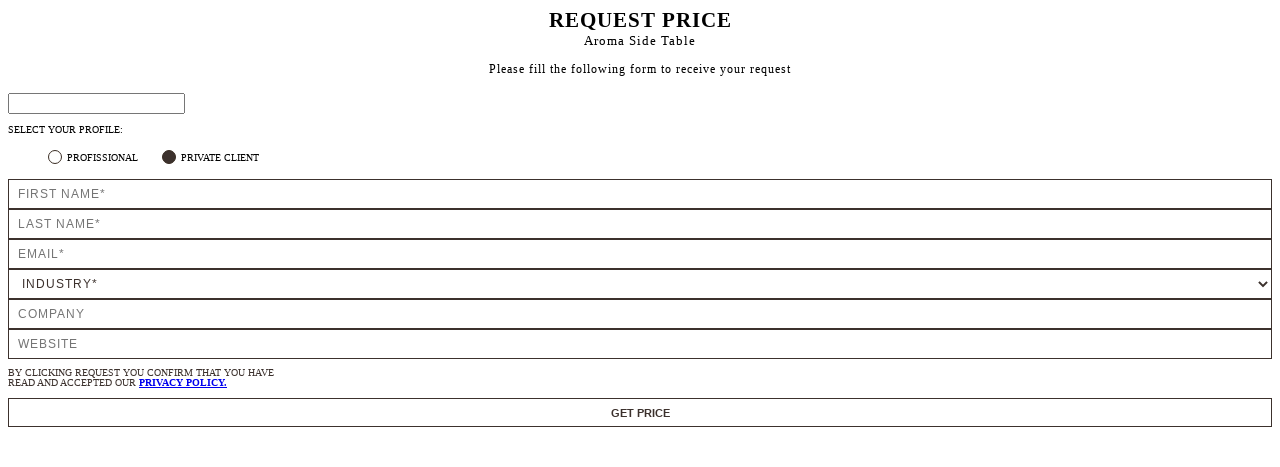

--- FILE ---
content_type: text/html; charset=UTF-8
request_url: https://www.caffelattehome.com/includes/modal-product-price/aroma-side-table
body_size: 6092
content:
<html>

<head>
  <script type="afb406b0519703a393ebc52c-text/javascript">
    var tracker = getUrl();
  </script>
</head>
<style>
  .modal{
    padding: 0px !important;
  }
  @media only screen and (min-width: 992px){
    .modal {
        max-width: 600px!important;
    }
  }
  .title-forms{
    font-size: 1.325em !important;
    font-weight: 700 !important;
    text-align: center !important;
    text-transform: uppercase !important;
    letter-spacing: 1px !important;
    margin-bottom: 0 !important;
  }
  .subtitle-name-forms{
    font-size: 13px !important;
    text-align: center !important;
    margin-top: 0 !important;
    letter-spacing: 1px !important;
  }
  .subtitle-forms{
    font-size: 12px !important;
    text-align: center !important;
    margin-top: 0 !important;
    letter-spacing: 1px !important;
    margin-bottom: 1.3em !important;
  }
  .formprofile ul {
    margin-bottom: 0;
  }
  .formprofile ul li {
    display: inline-flex;
    margin-right: 20px;
  }
  .formprofile ul li label {
    line-height: 13px;
    font-size: 10px;
    text-transform: uppercase;
  }
  .formprofile input[type="radio"] {
    padding-left: 0px!important;
    border: 1px solid #aaa;
    box-shadow: none;
    height: 12px;
    width: 12px;
    -webkit-appearance: none;
    clear: none;
    cursor: pointer;
    display: inline-block!important;
    outline: 0;
    text-align: center;
    min-width: 12px;
    vertical-align: middle;
    margin: -4px 5px 0 0;
    background-color: #fff;
    border-radius: 2px;
  }
  .formprofile input[type="checkbox"]:checked {
    background: #3c312d !important;
  }

  .formprofile input[type="checkbox"]:checked {
    background-color: #3a2d24;
    width: 12px;
    height: 12px;
  }
  .formprofile input[type="checkbox"] {
      all: unset;
      border: 1px solid #3a2d24;
      width: 10px;
      height: 10px;
      display: inline-block;
      padding: 0;
      margin: 0;
      vertical-align: bottom;
      position: relative;
      top: -1px;
      *: ;
      overflow: hidden;
  }

    .btn-submit-form {
        width: 100%;
        background-color: white !important;
        font-size: 11px !important;
        letter-spacing: 0px !important;
        font-weight: bold;
        padding: 8px 0px 7px 0px;
        margin: 0px !important; 
        border: 1px solid #3c312d !important;
        color: #3c312d;
    }

    .form-popup .form-control,
    .form-popup .custom-select{
      width: 100%;
      height: 30px !important;
      font-size: 12px !important;
      letter-spacing: 1px;
      margin-bottom: 0px;
      padding: 0 .75em !important;
      color: #3c312d;
      background-color: #ffffff;
      border-top: 1px solid #3c312d !important;
      border-right: 1px solid #3c312d !important; 
      border-left: 1px solid #3c312d !important;
      border-bottom: 1px solid #3c312d !important;
      border-radius: 0;
      background: none !important;
    }
    .form-popup .form-control:focus,
    .form-popup .custom-select:focus {
        outline: 0;
        box-shadow: 0 0 0 0.1rem rgb(60 49 45 / 20%) !important;
    }
</style>
<body>
  <form method="post" class="form-popup form-parsley" action="https://www.caffelattehome.com/process/product-price/aroma-side-table">

    <div class="row m-0">

      <div class="form-popup-header col-12 mb-2">
        <h1 class="title-forms">REQUEST PRICE</h1>
        <p class="subtitle-name-forms mb-0 pb-0 text-uppercase">Aroma Side Table</p>
        <p class="subtitle-forms m-0">Please fill the following form to receive your request</p>
      </div>

      <input type="hidden" name="_token" value="rZwi1c6nmsPD0DjM3j5LdaGBD9hGu3v7Hq3AgeJe">

        <input type="hidden" name="product_name" value="aroma-side-table" />
        <input type="hidden" name="origin" class="origin" />
        <input type="hidden" name="referrer" class="referrer" />
        <input type="hidden" name="lead_path" class="lead_path" />
        <input type="text" name="interested" class="interested" />
        <input type="hidden" name="prod-type" style="text-transform: capitalize;" value="Side Table" />
        <input type="hidden" name="prod-name" value="Aroma" />



      <div class="col-sm-12 formprofile" style="position: relative; padding-bottom:0;margin-bottom: 10px;">
        <p class="m-0 pb-1" style="font-size: 10px;">SELECT YOUR PROFILE:</p>
        <ul class="p-0">
          <li>
            <input type="checkbox" id="profissional" name="profissional" value="Profissional"  style="height: 12px !important; width: 12px; border-radius: 100%; margin: 0 5px 0 0;cursor:pointer;">
            <label for="clientprofissional">Profissional</label>
          </li>
          <li>
            <input type="checkbox" id="privateclient" name="profissional" value="Private Client" checked="" style="height: 12px !important; width: 12px; border-radius: 100%; margin: 0 5px 0 0;cursor:pointer;">
            <label for="privateclient">Private Client</label>
          </li>
        </ul>
      </div>
      <div class="col-12 col-md-6 pr-md-1">
        <div class="input-block mb-2 ">
          <input type="text" name="first_name" class="form-control name" data-parsley-required="true" data-parsley-trigger="change" value="" placeholder="FIRST NAME*" />
        </div>
      </div>
      <div class="col-12 col-md-6 pl-md-1">
        <div class="input-block mb-2 ">
          <input type="text" name="last_name" class="form-control name" data-parsley-required="true" data-parsley-trigger="change" value="" placeholder="LAST NAME*" />
        </div>
      </div>
      <div class="col-sm-12">
          <div class="input-block mb-2 ">
            <input type="email" name="email" class="form-control email" data-parsley-required="true" data-parsley-type="email" data-parsley-trigger="change" value="" placeholder="EMAIL*"/>
          </div>
      </div>
      <div class="col-12 formvisible" style="display: none;">
        <div class="col-12 p-0">
          <div class="input-block mb-2 ">
            <input type="text" name="phone" class="form-control phone" value="" placeholder="PHONE (YOUR PHONE HELP US SPEED UP YOUR REQUEST)"/>
          </div>
        </div>

        <div class="col-12 p-0">
          <div class="input-block mb-2 ">
            <select name="country" class="custom-select country" id="country" data-parsley-required="true" value="" placeholder="COUNTRY*">
              <option value="" class="option-placeholder" disabled selected hidden>COUNTRY*</option>
              <option value="Andorra">Andorra</option>

<option value="Afghanistan">Afghanistan</option>
<option value="Antigua and Barbuda">Antigua and Barbuda</option>
<option value="Anguilla">Anguilla</option>
<option value="Albania">Albania</option>
<option value="Armenia">Armenia</option>
<option value="Angola">Angola</option>
<option value="Antarctica">Antarctica</option>
<option value="Argentina">Argentina</option>
<option value="Austria">Austria</option>
<option value="Australia">Australia</option>
<option value="Aruba">Aruba</option>
<option value="Aland Islands">Aland Islands</option>
<option value="Azerbaijan">Azerbaijan</option>
<option value="Bosnia and Herzegovina">Bosnia and Herzegovina</option>
<option value="Barbados">Barbados</option>
<option value="Bangladesh">Bangladesh</option>
<option value="Belgium">Belgium</option>
<option value="Burkina Faso">Burkina Faso</option>
<option value="Bulgaria">Bulgaria</option>
<option value="Bahrain">Bahrain</option>
<option value="Burundi">Burundi</option>
<option value="Benin">Benin</option>
<option value="Saint Barthélemy">Saint Barthélemy</option>
<option value="Bermuda">Bermuda</option>
<option value="Brunei Darussalam">Brunei Darussalam</option>
<option value="Bolivia, Plurinational State of">Bolivia, Plurinational State of</option>
<option value="Bonaire, Sint Eustatius and Saba">Bonaire, Sint Eustatius and Saba</option>
<option value="Brazil">Brazil</option>
<option value="Bahamas">Bahamas</option>
<option value="Bhutan">Bhutan</option>
<option value="Bouvet Island">Bouvet Island</option>
<option value="Botswana">Botswana</option>
<option value="Belarus">Belarus</option>
<option value="Belize">Belize</option>
<option value="Canada">Canada</option>
<option value="Cocos (Keeling) Islands">Cocos (Keeling) Islands</option>
<option value="Congo, the Democratic Republic of the">Congo, the Democratic Republic of the</option>
<option value="Central African Republic">Central African Republic</option>
<option value="Congo">Congo</option>
<option value="Switzerland">Switzerland</option>
<option value="Cote d'Ivoire">Cote d'Ivoire</option>
<option value="Cook Islands">Cook Islands</option>
<option value="Chile">Chile</option>
<option value="Cameroon">Cameroon</option>
<option value="China">China</option>
<option value="Colombia">Colombia</option>
<option value="Costa Rica">Costa Rica</option>
<option value="Cuba">Cuba</option>
<option value="Cape Verde">Cape Verde</option>
<option value="Curaçao">Curaçao</option>
<option value="Christmas Island">Christmas Island</option>
<option value="Cyprus">Cyprus</option>
<option value="Czech Republic">Czech Republic</option>
<option value="Germany">Germany</option>
<option value="Djibouti">Djibouti</option>
<option value="Denmark">Denmark</option>
<option value="Dominica">Dominica</option>
<option value="Dominican Republic">Dominican Republic</option>
<option value="Algeria">Algeria</option>
<option value="Ecuador">Ecuador</option>
<option value="Estonia">Estonia</option>
<option value="Egypt">Egypt</option>
<option value="Western Sahara">Western Sahara</option>
<option value="Eritrea">Eritrea</option>
<option value="Spain">Spain</option>
<option value="Ethiopia">Ethiopia</option>
<option value="Finland">Finland</option>
<option value="Fiji">Fiji</option>
<option value="Falkland Islands (Malvinas)">Falkland Islands (Malvinas)</option>
<option value="Faroe Islands">Faroe Islands</option>
<option value="France">France</option>
<option value="Gabon">Gabon</option>
<option value="United Kingdom">United Kingdom</option>
<option value="Grenada">Grenada</option>
<option value="Georgia">Georgia</option>
<option value="French Guiana">French Guiana</option>
<option value="Guernsey">Guernsey</option>
<option value="Ghana">Ghana</option>
<option value="Gibraltar">Gibraltar</option>
<option value="Greenland">Greenland</option>
<option value="Gambia">Gambia</option>
<option value="Guinea">Guinea</option>
<option value="Guadeloupe">Guadeloupe</option>
<option value="Equatorial Guinea">Equatorial Guinea</option>
<option value="Greece">Greece</option>
<option value="South Georgia and the South Sandwich Islands">South Georgia and the South Sandwich Islands</option>
<option value="Guatemala">Guatemala</option>
<option value="uinea-Bissau">Guinea-Bissau</option>
<option value="Guyana">Guyana</option>
<option value="Heard Island and McDonald Islands">Heard Island and McDonald Islands</option>
<option value="Honduras">Honduras</option>
<option value="Croatia">Croatia</option>
<option value="Haiti">Haiti</option>
<option value="Hungary">Hungary</option>
<option value="Indonesia">Indonesia</option>
<option value="Ireland">Ireland</option>
<option value="Israel">Israel</option>
<option value="Isle of Man">Isle of Man</option>
<option value="India">India</option>
<option value="British Indian Ocean Territory">British Indian Ocean Territory</option>
<option value="Iraq">Iraq</option>
<option value="Iran, Islamic Republic of">Iran, Islamic Republic of</option>
<option value="Iceland">Iceland</option>
<option value="Italy">Italy</option>
<option value="Jersey">Jersey</option>
<option value="Jamaica">Jamaica</option>
<option value="Jordan">Jordan</option>
<option value="Japan">Japan</option>
<option value="Kenya">Kenya</option>
<option value="Kyrgyzstan">Kyrgyzstan</option>
<option value="Cambodia">Cambodia</option>
<option value="Kiribati">Kiribati</option>
<option value="Comoros">Comoros</option>
<option value="Saint Kitts and Nevis">Saint Kitts and Nevis</option>
<option value="Korea, Democratic People's Republic of">Korea, Democratic People's Republic of</option>
<option value="Korea, Republic of">Korea, Republic of</option>
<option value="Kuwait">Kuwait</option>
<option value="Cayman Islands">Cayman Islands</option>
<option value="Kazakhstan">Kazakhstan</option>
<option value="Lao People's Democratic Republic">Lao People's Democratic Republic</option>
<option value="Lebanon">Lebanon</option>
<option value="Saint Lucia">Saint Lucia</option>
<option value="Liechtenstein">Liechtenstein</option>
<option value="Sri Lanka">Sri Lanka</option>
<option value="Liberia">Liberia</option>
<option value="Lesotho">Lesotho</option>
<option value="Lithuania">Lithuania</option>
<option value="Luxembourg">Luxembourg</option>
<option value="Latvia">Latvia</option>
<option value="Libyan Arab Jamahiriya">Libyan Arab Jamahiriya</option>
<option value="Morocco">Morocco</option>
<option value="Monaco">Monaco</option>
<option value="Moldova, Republic of">Moldova, Republic of</option>
<option value="Montenegro">Montenegro</option>
<option value="Saint Martin (French part)">Saint Martin (French part)</option>
<option value="Madagascar">Madagascar</option>
<option value="Macedonia, the former Yugoslav Republic of">Macedonia, the former Yugoslav Republic of</option>
<option value="Mali">Mali</option>
<option value="Myanmar">Myanmar</option>
<option value="Mongolia">Mongolia</option>
<option value="Macao">Macao</option>
<option value="Martinique">Martinique</option>
<option value="Mauritania">Mauritania</option>
<option value="Montserrat">Montserrat</option>
<option value="Malta">Malta</option>
<option value="Mauritius">Mauritius</option>
<option value="Maldives">Maldives</option>
<option value="Malawi">Malawi</option>
<option value="Mexico">Mexico</option>
<option value="Malaysia">Malaysia</option>
<option value="Mozambique">Mozambique</option>
<option value="Namibia">Namibia</option>
<option value="New Caledonia">New Caledonia</option>
<option value="Niger">Niger</option>
<option value="Norfolk Island">Norfolk Island</option>
<option value="Nigeria">Nigeria</option>
<option value="Nicaragua">Nicaragua</option>
<option value="Netherlands">Netherlands</option>
<option value="Norway">Norway</option>
<option value="Nepal">Nepal</option>
<option value="Nauru">Nauru</option>
<option value="Niue">Niue</option>
<option value="New Zealand">New Zealand</option>
<option value="Oman">Oman</option>
<option value="Panama">Panama</option>
<option value="Peru">Peru</option>
<option value="French Polynesia">French Polynesia</option>
<option value="Papua New Guinea">Papua New Guinea</option>
<option value="Philippines">Philippines</option>
<option value="Pakistan">Pakistan</option>
<option value="Poland">Poland</option>
<option value="Saint Pierre and Miquelon">Saint Pierre and Miquelon</option>
<option value="Pitcairn">Pitcairn</option>
<option value="Puerto Rico">Puerto Rico</option>
<option value="Palestinian Territory, Occupied">Palestinian Territory, Occupied</option>
<option value="Portugal">Portugal</option>
<option value="Paraguay">Paraguay</option>
<option value="Qatar">Qatar</option>
<option value="Reunion">Reunion</option>
<option value="Kosovo">Kosovo</option>
<option value="Romania">Romania</option>
<option value="Serbia">Serbia</option>
<option value="Russia">Russia</option>
<option value="Rwanda">Rwanda</option>
<option value="Saudi Arabia">Saudi Arabia</option>
<option value="Solomon Islands">Solomon Islands</option>
<option value="Seychelles">Seychelles</option>
<option value="Sudan">Sudan</option>
<option value="Sweden">Sweden</option>
<option value="Singapore">Singapore</option>
<option value="Saint Helena, Ascension and Tristan da Cunha">Saint Helena, Ascension and Tristan da Cunha</option>
<option value="Slovenia">Slovenia</option>
<option value="Svalbard and Jan Mayen">Svalbard and Jan Mayen</option>
<option value="Slovakia">Slovakia</option>
<option value="Sierra Leone">Sierra Leone</option>
<option value="San Marino">San Marino</option>
<option value="Senegal">Senegal</option>
<option value="Somalia">Somalia</option>
<option value="Suriname">Suriname</option>
<option value="South Sudan">South Sudan</option>
<option value="Sao Tome and Principe">Sao Tome and Principe</option>
<option value="El Salvador">El Salvador</option>
<option value="Sint Maarten (Dutch part)">Sint Maarten (Dutch part)</option>
<option value="Syrian Arab Republic">Syrian Arab Republic</option>
<option value="Swaziland">Swaziland</option>
<option value="Turks and Caicos Islands">Turks and Caicos Islands</option>
<option value="Chad">Chad</option>
<option value="French Southern Territories">French Southern Territories</option>
<option value="Togo">Togo</option>
<option value="Thailand">Thailand</option>
<option value="Tajikistan">Tajikistan</option>
<option value="Tokelau">Tokelau</option>
<option value="Timor-Leste">Timor-Leste</option>
<option value="Turkmenistan">Turkmenistan</option>
<option value="Tunisia">Tunisia</option>
<option value="Tonga">Tonga</option>
<option value="Turkey">Turkey</option>
<option value="Trinidad and Tobago">Trinidad and Tobago</option>
<option value="Tuvalu">Tuvalu</option>
<option value="Chinese Taipei">Chinese Taipei</option>
<option value="Taiwan">Taiwan</option>
<option value="Tanzania, United Republic of">Tanzania, United Republic of</option>
<option value="Ukraine">Ukraine</option>
<option value="Uganda">Uganda</option>
<option value="United Arab Emirates">United Arab Emirates</option>
<option value="United States">United States of America</option>
<option value="Uruguay">Uruguay</option>
<option value="Uzbekistan">Uzbekistan</option>
<option value="Holy See (Vatican City State)">Holy See (Vatican City State)</option>
<option value="Saint Vincent and the Grenadines">Saint Vincent and the Grenadines</option>
<option value="Venezuela, Bolivarian Republic of">Venezuela, Bolivarian Republic of</option>
<option value="Virgin Islands, British">Virgin Islands, British</option>
<option value="Vietnam">Vietnam</option>
<option value="Vanuatu">Vanuatu</option>
<option value="Wallis and Futuna">Wallis and Futuna</option>
<option value="Samoa">Samoa</option>
<option value="Yemen">Yemen</option>
<option value="Mayotte">Mayotte</option>
<option value="South Africa">South Africa</option>
<option value="Zambia">Zambia</option>
<option value="Zimbabwe">Zimbabwe</option>            </select>
          </div>
        </div>
        <div class="col-12 p-0 state d-none" id="state">
          <div class="input-block mb-2 ">
            <select name="state" class="custom-select country" data-parsley-required="false" value="" placeholder="STATE*">
              <option value="" default disabled selected hidden>STATE*</option>
              <option value="Alabama">Alabama</option>
                    <option value="Alaska">Alaska</option>
                    <option value="Arizona">Arizona</option>
                    <option value="Arkansas">Arkansas</option>
                    <option value="California">California</option>
                    <option value="Colorado">Colorado</option>
                    <option value="Connecticut">Connecticut</option>
                    <option value="Delaware">Delaware</option>
                    <option value="District Of Columbia">District Of Columbia</option>
                    <option value="Florida">Florida</option>
                    <option value="Georgia">Georgia</option>
                    <option value="Guam">Guam</option>
                    <option value="Hawaii">Hawaii</option>
                    <option value="Idaho">Idaho</option>
                    <option value="Illinois">Illinois</option>
                    <option value="Indiana">Indiana</option>
                    <option value="Iowa">Iowa</option>
                    <option value="Kansas">Kansas</option>
                    <option value="Kentucky">Kentucky</option>
                    <option value="Legal Forms">Legal Forms</option>
                    <option value="Louisiana">Louisiana</option>
                    <option value="Maine">Maine</option>
                    <option value="Maryland">Maryland</option>
                    <option value="Massachusetts">Massachusetts</option>
                    <option value="Michigan">Michigan</option>
                    <option value="Minnesota">Minnesota</option>
                    <option value="Mississippi">Mississippi</option>
                    <option value="Missouri">Missouri</option>
                    <option value="Montana">Montana</option>
                    <option value="Nebraska">Nebraska</option>
                    <option value="Nevada">Nevada</option>
                    <option value="New Hampshire">New Hampshire</option>
                    <option value="New Jersey">New Jersey</option>
                    <option value="New Mexico">New Mexico</option>
                    <option value="New York">New York</option>
                    <option value="North Carolina">North Carolina</option>
                    <option value="North Dakota">North Dakota</option>
                    <option value="Official Federal Forms">Official Federal Forms</option>
                    <option value="Ohio">Ohio</option>
                    <option value="Oklahoma">Oklahoma</option>
                    <option value="Oregon">Oregon</option>
                    <option value="Pennsylvania">Pennsylvania</option>
                    <option value="Puerto Rico">Puerto Rico</option>
                    <option value="Rhode Island">Rhode Island</option>
                    <option value="South Carolina">South Carolina</option>
                    <option value="South Dakota">South Dakota</option>
                    <option value="Tennessee">Tennessee</option>
                    <option value="Texas">Texas</option>
                    <option value="Utah">Utah</option>
                    <option value="Vermont">Vermont</option>
                    <option value="Virginia">Virginia</option>
                    <option value="Washington">Washington</option>
                    <option value="West Virginia">West Virginia</option>
                    <option value="Wisconsin">Wisconsin</option>
                    <option value="Wyoming">Wyoming</option>            </select>
          </div>
        </div>
      </div>
      

      <div class="col-12 d-none" id="div-professional">
      
        <div class="col-12 p-0">
          <div class="input-block mb-2 ">
            <select name="occupation" class="custom-select occupation say-professional" value="">
              <option value="" default disabled selected hidden>INDUSTRY*</option>
              <option value="Agent">Agent</option>
<option value="Architect">Architect</option>
<option value="Distributor">Distributor</option>
<option value="Freelancer">Freelancer</option>
<option value="Furniture store">Furniture store</option>
<option value="Hotel">Hotel</option>
<option value="Interior Designer">Interior Designer</option>
<option value="Press">Press</option>
<option value="Other">Other</option>            </select>
          </div>
        </div>

        <div class="col-12 p-0">
          <div class="input-block mb-2 ">
            <input type="text" name="company" placeholder="COMPANY" class="form-control job say-professional"  data-parsley-trigger="change" value="" />
          </div>
        </div>

        <div class="col-12 p-0">
          <div class="input-block mb-2 ">
            <input type="text" name="website" placeholder="WEBSITE" class="form-control website say-professional" data-parsley-trigger="change" value="" />
          </div>
        </div>

      </div>

      <div class="col-12 pt-3">
        <div class="row m-0">
          <div class="col-12 col-md-8 p-0">
            <p style="clear:both;color: #3c312d !important;font-size:9.5px;">BY CLICKING REQUEST YOU CONFIRM THAT YOU HAVE<br> READ AND ACCEPTED OUR <a href="https://www.caffelattehome.com/terms-and-conditions" target="_blank" style="font-weight:600;">PRIVACY POLICY.</a></p>
          </div>
          <div class="col-12 col-md-4 p-0">
            <button type="submit" id="request-price-tag" class="btn-submit-form">GET PRICE</button>
          </div>
        </div>
      </div>
      <!-- <div class="col-12 pt-3">
          <div class="row">
            <div class="col-12 col-md-6 p-0">
              <a href="https://shop.covethouse.eu/welcome-caffelatte.html" target="_blank">
                <img src="/img/popupform-online-shop-caffe-latte-home.jpg" alt="Online Shop Caffe Latte Home" class="img-fluid">
              </a>
            </div>
            <div class="col-12 col-md-6 p-0" style="outline: 2px solid white;outline-offset: 0px;">
              <a href="https://www.caffelattehome.com/id-service" target="_blank">
                <img src="/img/popupform-id-service-caffe-latte-home.jpg" alt="ID Service Caffe Latte Home" class="img-fluid">
              </a>
            </div>
          </div>
      </div> -->

    </div>

  </form>

  <script src="/js/parsley.min.js" type="afb406b0519703a393ebc52c-text/javascript"></script>
  <script type="afb406b0519703a393ebc52c-text/javascript">
    $(".origin").val(tracker.url_origin);
    $(".referrer").val(tracker.referrer);
    $(".lead_path").val(tracker.flow);

    $(".form-parsley").on('submit', function(e) {

      var form = $(this);

      form.parsley().validate();

      if (!form.parsley().isValid()) {
        e.preventDefault();
      } else {
        $('.btn-prevent-multiple').attr('disabled', 'true');
        $('.spinner-visible').show();
      }

    });
  </script>

  <script type="afb406b0519703a393ebc52c-text/javascript">
    $("#country").change(function() {
      var selected_option = $('#country').val();
      console.log($('#country').val());
      if (selected_option === 'United States') {
        $('#state').removeClass('d-none').children().children().attr('data-parsley-required', 'true');
      }
      if (selected_option != 'United States') {
        $('#state').addClass('d-none').children().children().attr('data-parsley-required', 'false');
        $('#state').children().children().children().attr('value', '');
      }
    });

    jQuery('.form-popup input[name="email"]').on('change', function() {
        jQuery('.formvisible').css('display', 'block');
    });

     $(document).ready(function() {
      $('#profissional').click(function() {
        if ($(this).prop("checked") == true) {
          $('#div-professional').removeClass('d-none');
          $('#div-privateclient').addClass('d-none');
          $('#privateclient').prop('checked', false);
        } else if ($(this).prop("checked") == false) {
          $('#div-professional').addClass('d-none');

        } 
      });
      $('#privateclient').click(function() {
        if ($(this).prop("checked") == true) {
          $('#div-professional').addClass('d-none');
          $('#profissional').prop('checked', false);
        }
      });
    });
  </script>

<script src="/cdn-cgi/scripts/7d0fa10a/cloudflare-static/rocket-loader.min.js" data-cf-settings="afb406b0519703a393ebc52c-|49" defer></script><script defer src="https://static.cloudflareinsights.com/beacon.min.js/vcd15cbe7772f49c399c6a5babf22c1241717689176015" integrity="sha512-ZpsOmlRQV6y907TI0dKBHq9Md29nnaEIPlkf84rnaERnq6zvWvPUqr2ft8M1aS28oN72PdrCzSjY4U6VaAw1EQ==" data-cf-beacon='{"version":"2024.11.0","token":"57001368502d4610963a0fcaa27e6e3f","r":1,"server_timing":{"name":{"cfCacheStatus":true,"cfEdge":true,"cfExtPri":true,"cfL4":true,"cfOrigin":true,"cfSpeedBrain":true},"location_startswith":null}}' crossorigin="anonymous"></script>
</body>

</html>